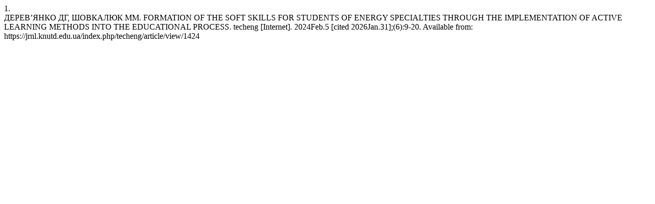

--- FILE ---
content_type: text/html; charset=UTF-8
request_url: https://jrnl.knutd.edu.ua/index.php/techeng/citationstylelanguage/get/vancouver?submissionId=1424&publicationId=1458
body_size: 180
content:
<div class="csl-bib-body">
  <div class="csl-entry"><div class="csl-left-margin">1.</div><div class="csl-right-inline">ДЕРЕВ’ЯНКО ДГ, ШОВКАЛЮК ММ. FORMATION OF THE SOFT SKILLS FOR STUDENTS OF ENERGY SPECIALTIES THROUGH THE IMPLEMENTATION OF ACTIVE LEARNING METHODS INTO THE EDUCATIONAL PROCESS. techeng [Internet]. 2024Feb.5 [cited 2026Jan.31];(6):9-20. Available from: https://jrnl.knutd.edu.ua/index.php/techeng/article/view/1424</div></div>
</div>